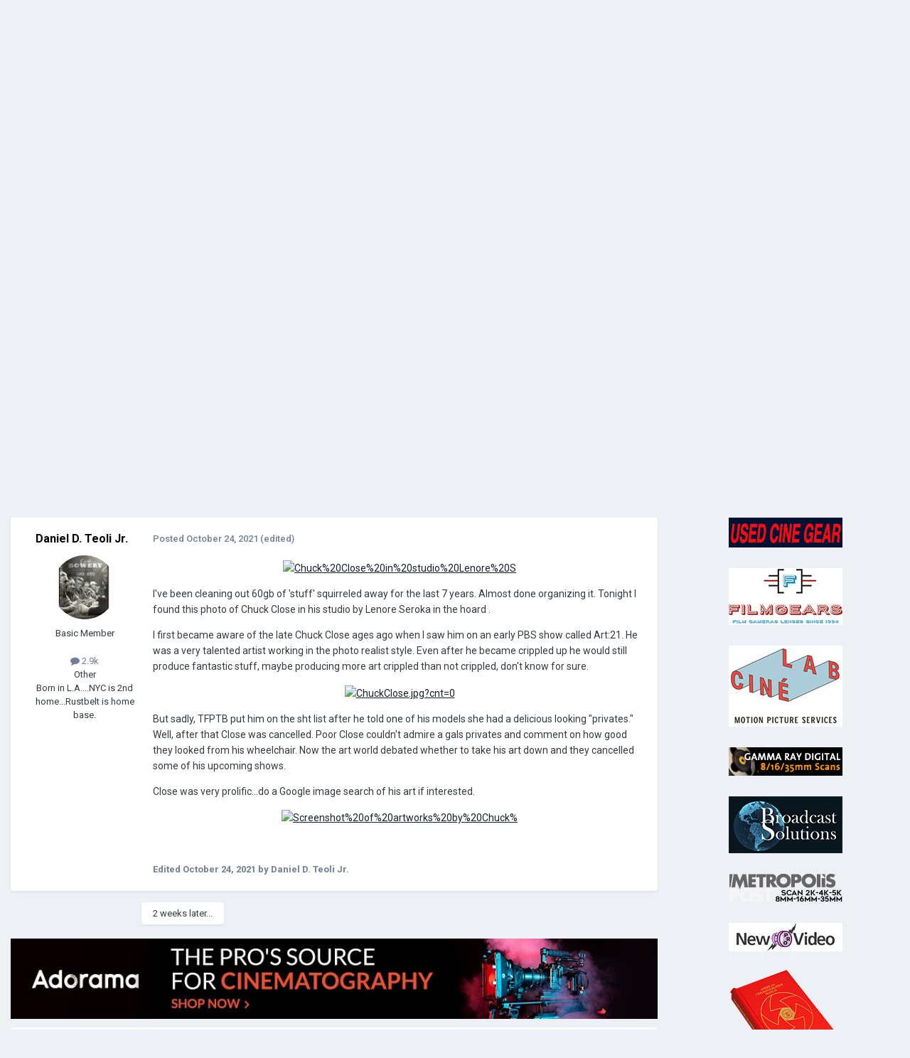

--- FILE ---
content_type: text/html;charset=UTF-8
request_url: https://cinematography.com/index.php?/forums/topic/89776-a-young-chuck-close-in-his-studio/
body_size: 15067
content:
<!DOCTYPE html>
<html lang="en-US" dir="ltr">
	<head>
		<meta charset="utf-8">
        
		<title>A young Chuck Close in his studio - Off Topic - Cinematography.com</title>
		
			<!-- Global site tag (gtag.js) - Google Analytics -->
<script async src="https://www.googletagmanager.com/gtag/js?id=G-P2SX6F5DKR"></script>
<script>
  window.dataLayer = window.dataLayer || [];
  function gtag(){dataLayer.push(arguments);}
  gtag('js', new Date());

  gtag('config', 'G-P2SX6F5DKR');
</script>

		
		
		
		

	<meta name="viewport" content="width=device-width, initial-scale=1">


	
	
		<meta property="og:image" content="https://cinematography.com/uploads/monthly_2022_04/123589108_CINEFBLOGO.png.fcd986fba89f0634cb056906b706091b.png">
	


	<meta name="twitter:card" content="summary_large_image" />




	
		
			
				<meta property="og:title" content="A young Chuck Close in his studio">
			
		
	

	
		
			
				<meta property="og:type" content="website">
			
		
	

	
		
			
				<meta property="og:url" content="https://cinematography.com/index.php?/forums/topic/89776-a-young-chuck-close-in-his-studio/">
			
		
	

	
		
			
				<meta name="description" content="I&#039;ve been cleaning out 60gb of &#039;stuff&#039; squirreled away for the last 7 years. Almost done organizing it. Tonight I found this photo of Chuck Close in his studio by Lenore Seroka in the hoard . I first became aware of the late Chuck Close ages ago when I saw him on an early PBS show called Art:21. ...">
			
		
	

	
		
			
				<meta property="og:description" content="I&#039;ve been cleaning out 60gb of &#039;stuff&#039; squirreled away for the last 7 years. Almost done organizing it. Tonight I found this photo of Chuck Close in his studio by Lenore Seroka in the hoard . I first became aware of the late Chuck Close ages ago when I saw him on an early PBS show called Art:21. ...">
			
		
	

	
		
			
				<meta property="og:updated_time" content="2021-11-02T15:48:37Z">
			
		
	

	
		
			
				<meta name="keywords" content="chuck close, studio, art">
			
		
	

	
		
			
				<meta property="og:site_name" content="Cinematography.com">
			
		
	

	
		
			
				<meta property="og:locale" content="en_US">
			
		
	


	
		<link rel="canonical" href="https://cinematography.com/index.php?/forums/topic/89776-a-young-chuck-close-in-his-studio/" />
	





<link rel="manifest" href="https://cinematography.com/index.php?/manifest.webmanifest/">
<meta name="msapplication-config" content="https://cinematography.com/index.php?/browserconfig.xml/">
<meta name="msapplication-starturl" content="/">
<meta name="application-name" content="Cinematography.com">
<meta name="apple-mobile-web-app-title" content="Cinematography.com">

	<meta name="theme-color" content="#1e4970">






	

	
		
			<link rel="icon" sizes="36x36" href="https://cinematography.com/uploads/monthly_2022_04/android-chrome-36x36.png?v=1724018848">
		
	

	
		
			<link rel="icon" sizes="48x48" href="https://cinematography.com/uploads/monthly_2022_04/android-chrome-48x48.png?v=1724018848">
		
	

	
		
			<link rel="icon" sizes="72x72" href="https://cinematography.com/uploads/monthly_2022_04/android-chrome-72x72.png?v=1724018848">
		
	

	
		
			<link rel="icon" sizes="96x96" href="https://cinematography.com/uploads/monthly_2022_04/android-chrome-96x96.png?v=1724018848">
		
	

	
		
			<link rel="icon" sizes="144x144" href="https://cinematography.com/uploads/monthly_2022_04/android-chrome-144x144.png?v=1724018848">
		
	

	
		
			<link rel="icon" sizes="192x192" href="https://cinematography.com/uploads/monthly_2022_04/android-chrome-192x192.png?v=1724018848">
		
	

	
		
			<link rel="icon" sizes="256x256" href="https://cinematography.com/uploads/monthly_2022_04/android-chrome-256x256.png?v=1724018848">
		
	

	
		
			<link rel="icon" sizes="384x384" href="https://cinematography.com/uploads/monthly_2022_04/android-chrome-384x384.png?v=1724018848">
		
	

	
		
			<link rel="icon" sizes="512x512" href="https://cinematography.com/uploads/monthly_2022_04/android-chrome-512x512.png?v=1724018848">
		
	

	
		
			<meta name="msapplication-square70x70logo" content="https://cinematography.com/uploads/monthly_2022_04/msapplication-square70x70logo.png?v=1724018848"/>
		
	

	
		
			<meta name="msapplication-TileImage" content="https://cinematography.com/uploads/monthly_2022_04/msapplication-TileImage.png?v=1724018848"/>
		
	

	
		
			<meta name="msapplication-square150x150logo" content="https://cinematography.com/uploads/monthly_2022_04/msapplication-square150x150logo.png?v=1724018848"/>
		
	

	
		
			<meta name="msapplication-wide310x150logo" content="https://cinematography.com/uploads/monthly_2022_04/msapplication-wide310x150logo.png?v=1724018848"/>
		
	

	
		
			<meta name="msapplication-square310x310logo" content="https://cinematography.com/uploads/monthly_2022_04/msapplication-square310x310logo.png?v=1724018848"/>
		
	

	
		
			
				<link rel="apple-touch-icon" href="https://cinematography.com/uploads/monthly_2022_04/apple-touch-icon-57x57.png?v=1724018848">
			
		
	

	
		
			
				<link rel="apple-touch-icon" sizes="60x60" href="https://cinematography.com/uploads/monthly_2022_04/apple-touch-icon-60x60.png?v=1724018848">
			
		
	

	
		
			
				<link rel="apple-touch-icon" sizes="72x72" href="https://cinematography.com/uploads/monthly_2022_04/apple-touch-icon-72x72.png?v=1724018848">
			
		
	

	
		
			
				<link rel="apple-touch-icon" sizes="76x76" href="https://cinematography.com/uploads/monthly_2022_04/apple-touch-icon-76x76.png?v=1724018848">
			
		
	

	
		
			
				<link rel="apple-touch-icon" sizes="114x114" href="https://cinematography.com/uploads/monthly_2022_04/apple-touch-icon-114x114.png?v=1724018848">
			
		
	

	
		
			
				<link rel="apple-touch-icon" sizes="120x120" href="https://cinematography.com/uploads/monthly_2022_04/apple-touch-icon-120x120.png?v=1724018848">
			
		
	

	
		
			
				<link rel="apple-touch-icon" sizes="144x144" href="https://cinematography.com/uploads/monthly_2022_04/apple-touch-icon-144x144.png?v=1724018848">
			
		
	

	
		
			
				<link rel="apple-touch-icon" sizes="152x152" href="https://cinematography.com/uploads/monthly_2022_04/apple-touch-icon-152x152.png?v=1724018848">
			
		
	

	
		
			
				<link rel="apple-touch-icon" sizes="180x180" href="https://cinematography.com/uploads/monthly_2022_04/apple-touch-icon-180x180.png?v=1724018848">
			
		
	





<link rel="preload" href="//cinematography.com/applications/core/interface/font/fontawesome-webfont.woff2?v=4.7.0" as="font" crossorigin="anonymous">
		


	<link rel="preconnect" href="https://fonts.googleapis.com">
	<link rel="preconnect" href="https://fonts.gstatic.com" crossorigin>
	
		<link href="https://fonts.googleapis.com/css2?family=Roboto:wght@300;400;500;600;700&display=swap" rel="stylesheet">
	



	<link rel='stylesheet' href='https://cinematography.com/uploads/css_built_1/341e4a57816af3ba440d891ca87450ff_framework.css?v=1969dc85831750886235' media='all'>

	<link rel='stylesheet' href='https://cinematography.com/uploads/css_built_1/05e81b71abe4f22d6eb8d1a929494829_responsive.css?v=1969dc85831750886235' media='all'>

	<link rel='stylesheet' href='https://cinematography.com/uploads/css_built_1/90eb5adf50a8c640f633d47fd7eb1778_core.css?v=1969dc85831750886235' media='all'>

	<link rel='stylesheet' href='https://cinematography.com/uploads/css_built_1/5a0da001ccc2200dc5625c3f3934497d_core_responsive.css?v=1969dc85831750886235' media='all'>

	<link rel='stylesheet' href='https://cinematography.com/uploads/css_built_1/62e269ced0fdab7e30e026f1d30ae516_forums.css?v=1969dc85831750886235' media='all'>

	<link rel='stylesheet' href='https://cinematography.com/uploads/css_built_1/76e62c573090645fb99a15a363d8620e_forums_responsive.css?v=1969dc85831750886235' media='all'>

	<link rel='stylesheet' href='https://cinematography.com/uploads/css_built_1/ebdea0c6a7dab6d37900b9190d3ac77b_topics.css?v=1969dc85831750886235' media='all'>





<link rel='stylesheet' href='https://cinematography.com/uploads/css_built_1/258adbb6e4f3e83cd3b355f84e3fa002_custom.css?v=1969dc85831750886235' media='all'>




		
		

	
	<link rel='shortcut icon' href='https://cinematography.com/uploads/monthly_2020_12/favicon.ico' type="image/x-icon">

	</head>
	<body class='ipsApp ipsApp_front ipsJS_none ipsClearfix' data-controller='core.front.core.app' data-message="" data-pageApp='forums' data-pageLocation='front' data-pageModule='forums' data-pageController='topic' data-pageID='89776'  >
		
        

        

		<a href='#ipsLayout_mainArea' class='ipsHide' title='Go to main content on this page' accesskey='m'>Jump to content</a>
		





		<div id='ipsLayout_header' class='ipsClearfix'>
			<header>
				<div class='ipsLayout_container'>
					


<a href='https://cinematography.com/' id='elLogo' accesskey='1'><img src="https://cinematography.com/uploads/monthly_2020_12/cine-forum-logo.png.7ec808cab1f0e8e4c3818e62c6aef15b.png" alt='Cinematography.com'></a>

					
						

	<ul id='elUserNav' class='ipsList_inline cSignedOut ipsResponsive_showDesktop'>
		
        
		
        
        
            
            <li id='elSignInLink'>
                <a href='https://cinematography.com/index.php?/login/' data-ipsMenu-closeOnClick="false" data-ipsMenu id='elUserSignIn'>
                    Existing user? Sign In &nbsp;<i class='fa fa-caret-down'></i>
                </a>
                
<div id='elUserSignIn_menu' class='ipsMenu ipsMenu_auto ipsHide'>
	<form accept-charset='utf-8' method='post' action='https://cinematography.com/index.php?/login/'>
		<input type="hidden" name="csrfKey" value="f323365a555e967fc846e937727c4289">
		<input type="hidden" name="ref" value="aHR0cHM6Ly9jaW5lbWF0b2dyYXBoeS5jb20vaW5kZXgucGhwPy9mb3J1bXMvdG9waWMvODk3NzYtYS15b3VuZy1jaHVjay1jbG9zZS1pbi1oaXMtc3R1ZGlvLw==">
		<div data-role="loginForm">
			
			
			
				
<div class="ipsPad ipsForm ipsForm_vertical">
	<h4 class="ipsType_sectionHead">Sign In</h4>
	<br><br>
	<ul class='ipsList_reset'>
		<li class="ipsFieldRow ipsFieldRow_noLabel ipsFieldRow_fullWidth">
			
			
				<input type="text" placeholder="Your Real Full Name" name="auth" autocomplete="username">
			
		</li>
		<li class="ipsFieldRow ipsFieldRow_noLabel ipsFieldRow_fullWidth">
			<input type="password" placeholder="Password" name="password" autocomplete="current-password">
		</li>
		<li class="ipsFieldRow ipsFieldRow_checkbox ipsClearfix">
			<span class="ipsCustomInput">
				<input type="checkbox" name="remember_me" id="remember_me_checkbox" value="1" checked aria-checked="true">
				<span></span>
			</span>
			<div class="ipsFieldRow_content">
				<label class="ipsFieldRow_label" for="remember_me_checkbox">Remember me</label>
				<span class="ipsFieldRow_desc">Not recommended on shared computers</span>
			</div>
		</li>
		<li class="ipsFieldRow ipsFieldRow_fullWidth">
			<button type="submit" name="_processLogin" value="usernamepassword" class="ipsButton ipsButton_primary ipsButton_small" id="elSignIn_submit">Sign In</button>
			
				<p class="ipsType_right ipsType_small">
					
						<a href='https://cinematography.com/index.php?/lostpassword/' data-ipsDialog data-ipsDialog-title='Forgot your password?'>
					
					Forgot your password?</a>
				</p>
			
		</li>
	</ul>
</div>
			
		</div>
	</form>
</div>
            </li>
            
        
		
			<li>
				
					<a href='https://cinematography.com/index.php?/register/'  id='elRegisterButton' class='ipsButton ipsButton_normal ipsButton_primary'>Create Account</a>
				
			</li>
		
	</ul>

						
<ul class='ipsMobileHamburger ipsList_reset ipsResponsive_hideDesktop'>
	<li data-ipsDrawer data-ipsDrawer-drawerElem='#elMobileDrawer'>
		<a href='#' >
			
			
				
			
			
			
			<i class='fa fa-navicon'></i>
		</a>
	</li>
</ul>
					
				</div>
			</header>
			

	<nav data-controller='core.front.core.navBar' class=' ipsResponsive_showDesktop'>
		<div class='ipsNavBar_primary ipsLayout_container '>
			<ul data-role="primaryNavBar" class='ipsClearfix'>
				


	
		
		
			
		
		<li class='ipsNavBar_active' data-active id='elNavSecondary_1' data-role="navBarItem" data-navApp="core" data-navExt="CustomItem">
			
			
				<a href="https://cinematography.com"  data-navItem-id="1" data-navDefault>
					Browse<span class='ipsNavBar_active__identifier'></span>
				</a>
			
			
				<ul class='ipsNavBar_secondary ' data-role='secondaryNavBar'>
					


	
		
		
		<li  id='elNavSecondary_12' data-role="navBarItem" data-navApp="cms" data-navExt="Pages">
			
			
				<a href="https://cinematography.com"  data-navItem-id="12" >
					Home<span class='ipsNavBar_active__identifier'></span>
				</a>
			
			
		</li>
	
	

	
	

	
		
		
			
		
		<li class='ipsNavBar_active' data-active id='elNavSecondary_10' data-role="navBarItem" data-navApp="forums" data-navExt="Forums">
			
			
				<a href="https://cinematography.com/index.php?/forums/"  data-navItem-id="10" data-navDefault>
					Forums<span class='ipsNavBar_active__identifier'></span>
				</a>
			
			
		</li>
	
	

	
		
		
		<li  id='elNavSecondary_17' data-role="navBarItem" data-navApp="core" data-navExt="CustomItem">
			
			
				<a href="https://cinematography.com/index.php?/forums/forum/15-cine-marketplace/"  data-navItem-id="17" >
					Marketplace<span class='ipsNavBar_active__identifier'></span>
				</a>
			
			
		</li>
	
	

	
		
		
		<li  id='elNavSecondary_19' data-role="navBarItem" data-navApp="core" data-navExt="CustomItem">
			
			
				<a href="https://cinematography.com/index.php?/forums/forum/107-books-for-the-cinematographer/"  data-navItem-id="19" >
					Books<span class='ipsNavBar_active__identifier'></span>
				</a>
			
			
		</li>
	
	

	
		
		
		<li  id='elNavSecondary_13' data-role="navBarItem" data-navApp="core" data-navExt="Guidelines">
			
			
				<a href="https://cinematography.com/index.php?/guidelines/"  data-navItem-id="13" >
					Guidelines<span class='ipsNavBar_active__identifier'></span>
				</a>
			
			
		</li>
	
	

	
		
		
		<li  id='elNavSecondary_15' data-role="navBarItem" data-navApp="core" data-navExt="OnlineUsers">
			
			
				<a href="https://cinematography.com/index.php?/online/"  data-navItem-id="15" >
					Online Users<span class='ipsNavBar_active__identifier'></span>
				</a>
			
			
		</li>
	
	

	
		
		
		<li  id='elNavSecondary_20' data-role="navBarItem" data-navApp="core" data-navExt="CustomItem">
			
			
				<a href="https://cinematography.com/index.php?/forums/topic/61341-premium-membership-upgrade/"  data-navItem-id="20" >
					Premium Membership<span class='ipsNavBar_active__identifier'></span>
				</a>
			
			
		</li>
	
	

					<li class='ipsHide' id='elNavigationMore_1' data-role='navMore'>
						<a href='#' data-ipsMenu data-ipsMenu-appendTo='#elNavigationMore_1' id='elNavigationMore_1_dropdown'>More <i class='fa fa-caret-down'></i></a>
						<ul class='ipsHide ipsMenu ipsMenu_auto' id='elNavigationMore_1_dropdown_menu' data-role='moreDropdown'></ul>
					</li>
				</ul>
			
		</li>
	
	

	
		
		
		<li  id='elNavSecondary_2' data-role="navBarItem" data-navApp="core" data-navExt="CustomItem">
			
			
				<a href="https://cinematography.com/index.php?/discover/"  data-navItem-id="2" >
					Activity<span class='ipsNavBar_active__identifier'></span>
				</a>
			
			
				<ul class='ipsNavBar_secondary ipsHide' data-role='secondaryNavBar'>
					


	
		
		
		<li  id='elNavSecondary_4' data-role="navBarItem" data-navApp="core" data-navExt="AllActivity">
			
			
				<a href="https://cinematography.com/index.php?/discover/"  data-navItem-id="4" >
					All Activity<span class='ipsNavBar_active__identifier'></span>
				</a>
			
			
		</li>
	
	

	
	

	
	

	
	

	
		
		
		<li  id='elNavSecondary_8' data-role="navBarItem" data-navApp="core" data-navExt="Search">
			
			
				<a href="https://cinematography.com/index.php?/search/"  data-navItem-id="8" >
					Search<span class='ipsNavBar_active__identifier'></span>
				</a>
			
			
		</li>
	
	

	
		
		
		<li  id='elNavSecondary_9' data-role="navBarItem" data-navApp="core" data-navExt="Promoted">
			
			
				<a href="https://cinematography.com/index.php?/ourpicks/"  data-navItem-id="9" >
					Our Picks<span class='ipsNavBar_active__identifier'></span>
				</a>
			
			
		</li>
	
	

					<li class='ipsHide' id='elNavigationMore_2' data-role='navMore'>
						<a href='#' data-ipsMenu data-ipsMenu-appendTo='#elNavigationMore_2' id='elNavigationMore_2_dropdown'>More <i class='fa fa-caret-down'></i></a>
						<ul class='ipsHide ipsMenu ipsMenu_auto' id='elNavigationMore_2_dropdown_menu' data-role='moreDropdown'></ul>
					</li>
				</ul>
			
		</li>
	
	

	
		
		
		<li  id='elNavSecondary_23' data-role="navBarItem" data-navApp="core" data-navExt="Menu">
			
			
				<a href="#" id="elNavigation_23" data-ipsMenu data-ipsMenu-appendTo='#elNavSecondary_23' data-ipsMenu-activeClass='ipsNavActive_menu' data-navItem-id="23" >
					Camera Systems <i class="fa fa-caret-down"></i><span class='ipsNavBar_active__identifier'></span>
				</a>
				<ul id="elNavigation_23_menu" class="ipsMenu ipsMenu_auto ipsHide">
					

	
		
			<li class='ipsMenu_item' >
				<a href='https://cinematography.com/index.php?/forums/forum/55-arri/' >
					Arri
				</a>
			</li>
		
	

	
		
			<li class='ipsMenu_item' >
				<a href='https://cinematography.com/index.php?/forums/forum/118-bell-howell/' >
					Bell & Howell
				</a>
			</li>
		
	

	
		
			<li class='ipsMenu_item' >
				<a href='https://cinematography.com/index.php?/forums/forum/78-bolex/' >
					Bolex
				</a>
			</li>
		
	

	
		
			<li class='ipsMenu_item' >
				<a href='https://cinematography.com/index.php?/forums/forum/113-blackmagic-design/' >
					Blackmagic Design
				</a>
			</li>
		
	

	
		
			<li class='ipsMenu_item' >
				<a href='https://cinematography.com/index.php?/forums/forum/63-canon/' >
					Canon
				</a>
			</li>
		
	

	
		
			<li class='ipsMenu_item' >
				<a href='https://cinematography.com/index.php?/forums/forum/77-cinema-products/' >
					Cinema Products
				</a>
			</li>
		
	

	
		
			<li class='ipsMenu_item' >
				<a href='https://cinematography.com/index.php?/forums/forum/94-dalsa/' >
					Dalsa
				</a>
			</li>
		
	

	
		
			<li class='ipsMenu_item' >
				<a href='https://cinematography.com/index.php?/forums/forum/76-eclair/' >
					Eclair
				</a>
			</li>
		
	

	
		
			<li class='ipsMenu_item' >
				<a href='https://cinematography.com/index.php?/forums/forum/121-imax/' >
					IMAX
				</a>
			</li>
		
	

	
		
			<li class='ipsMenu_item' >
				<a href='https://cinematography.com/index.php?/forums/forum/106-mitchell/' >
					Mitchell
				</a>
			</li>
		
	

	
		
			<li class='ipsMenu_item' >
				<a href='https://cinematography.com/index.php?/forums/forum/81-panavision/' >
					Panasonic
				</a>
			</li>
		
	

	
		
			<li class='ipsMenu_item' >
				<a href='https://cinematography.com/index.php?/forums/forum/81-panavision/' >
					Panavision
				</a>
			</li>
		
	

	
		
			<li class='ipsMenu_item' >
				<a href='https://cinematography.com/index.php?/forums/forum/65-red/' >
					RED
				</a>
			</li>
		
	

	
		
			<li class='ipsMenu_item' >
				<a href='https://cinematography.com/index.php?/forums/forum/50-sony/' >
					Sony
				</a>
			</li>
		
	

	
		
			<li class='ipsMenu_item' >
				<a href='https://cinematography.com/index.php?/forums/forum/61-russian-gear/' >
					USSR
				</a>
			</li>
		
	

	
		
			<li class='ipsMenu_item' >
				<a href='https://cinematography.com/index.php?/forums/forum/40-jvc-hd/' >
					JVC
				</a>
			</li>
		
	

	
		
			<li class='ipsMenu_item' >
				<a href='https://cinematography.com/index.php?/forums/forum/31-super-8/' >
					Super-8
				</a>
			</li>
		
	

	
		
			<li class='ipsMenu_item' >
				<a href='https://cinematography.com/index.php?/forums/forum/6-16mm/' >
					16mm
				</a>
			</li>
		
	

	
		
			<li class='ipsMenu_item' >
				<a href='https://cinematography.com/index.php?/forums/forum/7-35mm/' >
					35mm
				</a>
			</li>
		
	

				</ul>
			
			
		</li>
	
	

				<li class='ipsHide' id='elNavigationMore' data-role='navMore'>
					<a href='#' data-ipsMenu data-ipsMenu-appendTo='#elNavigationMore' id='elNavigationMore_dropdown'>More</a>
					<ul class='ipsNavBar_secondary ipsHide' data-role='secondaryNavBar'>
						<li class='ipsHide' id='elNavigationMore_more' data-role='navMore'>
							<a href='#' data-ipsMenu data-ipsMenu-appendTo='#elNavigationMore_more' id='elNavigationMore_more_dropdown'>More <i class='fa fa-caret-down'></i></a>
							<ul class='ipsHide ipsMenu ipsMenu_auto' id='elNavigationMore_more_dropdown_menu' data-role='moreDropdown'></ul>
						</li>
					</ul>
				</li>
			</ul>
			

	<div id="elSearchWrapper">
		<div id='elSearch' data-controller="core.front.core.quickSearch">
			<form accept-charset='utf-8' action='//cinematography.com/index.php?/search/&amp;do=quicksearch' method='post'>
                <input type='search' id='elSearchField' placeholder='Search...' name='q' autocomplete='off' aria-label='Search'>
                <details class='cSearchFilter'>
                    <summary class='cSearchFilter__text'></summary>
                    <ul class='cSearchFilter__menu'>
                        
                        <li><label><input type="radio" name="type" value="all" ><span class='cSearchFilter__menuText'>Everywhere</span></label></li>
                        
                            
                                <li><label><input type="radio" name="type" value='contextual_{&quot;type&quot;:&quot;forums_topic&quot;,&quot;nodes&quot;:128}' checked><span class='cSearchFilter__menuText'>This Forum</span></label></li>
                            
                                <li><label><input type="radio" name="type" value='contextual_{&quot;type&quot;:&quot;forums_topic&quot;,&quot;item&quot;:89776}' checked><span class='cSearchFilter__menuText'>This Topic</span></label></li>
                            
                        
                        
                            <li><label><input type="radio" name="type" value="core_statuses_status"><span class='cSearchFilter__menuText'>Status Updates</span></label></li>
                        
                            <li><label><input type="radio" name="type" value="forums_topic"><span class='cSearchFilter__menuText'>Topics</span></label></li>
                        
                            <li><label><input type="radio" name="type" value="cms_pages_pageitem"><span class='cSearchFilter__menuText'>Pages</span></label></li>
                        
                            <li><label><input type="radio" name="type" value="core_members"><span class='cSearchFilter__menuText'>Members</span></label></li>
                        
                    </ul>
                </details>
				<button class='cSearchSubmit' type="submit" aria-label='Search'><i class="fa fa-search"></i></button>
			</form>
		</div>
	</div>

		</div>
	</nav>

			
<ul id='elMobileNav' class='ipsResponsive_hideDesktop' data-controller='core.front.core.mobileNav'>
	
		
			
			
				
				
			
				
				
			
				
					<li id='elMobileBreadcrumb'>
						<a href='https://cinematography.com/index.php?/forums/forum/128-off-topic/'>
							<span>Off Topic</span>
						</a>
					</li>
				
				
			
				
				
			
		
	
	
	
	<li >
		<a data-action="defaultStream" href='https://cinematography.com/index.php?/discover/'><i class="fa fa-newspaper-o" aria-hidden="true"></i></a>
	</li>

	

	
		<li class='ipsJS_show'>
			<a href='https://cinematography.com/index.php?/search/'><i class='fa fa-search'></i></a>
		</li>
	
</ul>
		</div>
		<main id='ipsLayout_body' class='ipsLayout_container'>
			<div id='ipsLayout_contentArea'>
				<div id='ipsLayout_contentWrapper'>
					
<nav class='ipsBreadcrumb ipsBreadcrumb_top ipsFaded_withHover'>
	

	<ul class='ipsList_inline ipsPos_right'>
		
		<li >
			<a data-action="defaultStream" class='ipsType_light '  href='https://cinematography.com/index.php?/discover/'><i class="fa fa-newspaper-o" aria-hidden="true"></i> <span>All Activity</span></a>
		</li>
		
	</ul>

	<ul data-role="breadcrumbList">
		<li>
			<a title="Home" href='https://cinematography.com/'>
				<span>Home <i class='fa fa-angle-right'></i></span>
			</a>
		</li>
		
		
			<li>
				
					<a href='https://cinematography.com/index.php?/forums/'>
						<span>Forums <i class='fa fa-angle-right' aria-hidden="true"></i></span>
					</a>
				
			</li>
		
			<li>
				
					<a href='https://cinematography.com/index.php?/forums/forum/35-cinematography-forums/'>
						<span>Cinematography Forums <i class='fa fa-angle-right' aria-hidden="true"></i></span>
					</a>
				
			</li>
		
			<li>
				
					<a href='https://cinematography.com/index.php?/forums/forum/128-off-topic/'>
						<span>Off Topic <i class='fa fa-angle-right' aria-hidden="true"></i></span>
					</a>
				
			</li>
		
			<li>
				
					A young Chuck Close in his studio
				
			</li>
		
	</ul>
</nav>
					
					<div id='ipsLayout_mainArea'>
						
						
						
						

	




						



<div class="ipsPageHeader ipsResponsive_pull ipsBox ipsPadding sm:ipsPadding:half ipsMargin_bottom">
		
	
	<div class="ipsFlex ipsFlex-ai:center ipsFlex-fw:wrap ipsGap:4">
		<div class="ipsFlex-flex:11">
			<h1 class="ipsType_pageTitle ipsContained_container">
				

				
					<span  >
						

	<a href="https://cinematography.com/index.php?/tags/chuck%20close/" title="Find other content tagged with 'chuck close'" class='ipsTag_prefix' rel="tag" data-tag-label='chuck close'><span>chuck close</span></a>

					</span>
				
				
					<span class="ipsType_break ipsContained">
						<span>A young Chuck Close in his studio</span>
					</span>
				
			</h1>
			
			
				


	
		<ul class='ipsTags ipsList_inline ' >
			
				
					

<li >
	
	<a href="https://cinematography.com/index.php?/search/&amp;tags=studio" class='ipsTag' title="Find other content tagged with 'studio'" rel="tag" data-tag-label="studio"><span>studio</span></a>
	
</li>
				
					

<li >
	
	<a href="https://cinematography.com/index.php?/search/&amp;tags=art" class='ipsTag' title="Find other content tagged with 'art'" rel="tag" data-tag-label="art"><span>art</span></a>
	
</li>
				
			
			
		</ul>
		
	

			
		</div>
		
	</div>
	<hr class="ipsHr">
	<div class="ipsPageHeader__meta ipsFlex ipsFlex-jc:between ipsFlex-ai:center ipsFlex-fw:wrap ipsGap:3">
		<div class="ipsFlex-flex:11">
			<div class="ipsPhotoPanel ipsPhotoPanel_mini ipsPhotoPanel_notPhone ipsClearfix">
				


	<a href="https://cinematography.com/index.php?/profile/72141-daniel-d-teoli-jr/" rel="nofollow" data-ipsHover data-ipsHover-width="370" data-ipsHover-target="https://cinematography.com/index.php?/profile/72141-daniel-d-teoli-jr/&amp;do=hovercard" class="ipsUserPhoto ipsUserPhoto_mini" title="Go to Daniel D. Teoli Jr.'s profile">
		<img src='https://cinematography.com/uploads/profile/photo-thumb-72141.jpg' alt='Daniel D. Teoli Jr.' loading="lazy">
	</a>

				<div>
					<p class="ipsType_reset ipsType_blendLinks">
						<span class="ipsType_normal">
						
							<strong>By 


<a href='https://cinematography.com/index.php?/profile/72141-daniel-d-teoli-jr/' rel="nofollow" data-ipsHover data-ipsHover-width='370' data-ipsHover-target='https://cinematography.com/index.php?/profile/72141-daniel-d-teoli-jr/&amp;do=hovercard&amp;referrer=https%253A%252F%252Fcinematography.com%252Findex.php%253F%252Fforums%252Ftopic%252F89776-a-young-chuck-close-in-his-studio%252F' title="Go to Daniel D. Teoli Jr.'s profile" class="ipsType_break">Daniel D. Teoli Jr.</a></strong><br>
							<span class="ipsType_light"><time datetime='2021-10-24T00:13:39Z' title='10/24/2021 12:13  AM' data-short='4 yr'>October 24, 2021</time> in <a href="https://cinematography.com/index.php?/forums/forum/128-off-topic/">Off Topic</a></span>
						
						</span>
					</p>
				</div>
			</div>
		</div>
		
			<div class="ipsFlex-flex:01 ipsResponsive_hidePhone">
				<div class="ipsShareLinks">
					
						


    <a href='#elShareItem_594731682_menu' id='elShareItem_594731682' data-ipsMenu class='ipsShareButton ipsButton ipsButton_verySmall ipsButton_link ipsButton_link--light'>
        <span><i class='fa fa-share-alt'></i></span> &nbsp;Share
    </a>

    <div class='ipsPadding ipsMenu ipsMenu_normal ipsHide' id='elShareItem_594731682_menu' data-controller="core.front.core.sharelink">
        
        
        <span data-ipsCopy data-ipsCopy-flashmessage>
            <a href="https://cinematography.com/index.php?/forums/topic/89776-a-young-chuck-close-in-his-studio/" class="ipsButton ipsButton_light ipsButton_small ipsButton_fullWidth" data-role="copyButton" data-clipboard-text="https://cinematography.com/index.php?/forums/topic/89776-a-young-chuck-close-in-his-studio/" data-ipstooltip title='Copy Link to Clipboard'><i class="fa fa-clone"></i> https://cinematography.com/index.php?/forums/topic/89776-a-young-chuck-close-in-his-studio/</a>
        </span>
        <ul class='ipsShareLinks ipsMargin_top:half'>
            
                <li>
<a href="https://bsky.app/intent/compose?text=A+young+Chuck+Close+in+his+studio%20-%20https%3A%2F%2Fcinematography.com%2Findex.php%3F%2Fforums%2Ftopic%2F89776-a-young-chuck-close-in-his-studio%2F" class="cShareLink cShareLink_bluesky" target="_blank" data-role="shareLink" title='Share on Bluesky' data-ipsTooltip rel='nofollow noopener'>
    <i class="fa fa-bluesky"></i>
</a></li>
            
                <li>
<a href="https://www.facebook.com/sharer/sharer.php?u=https%3A%2F%2Fcinematography.com%2Findex.php%3F%2Fforums%2Ftopic%2F89776-a-young-chuck-close-in-his-studio%2F" class="cShareLink cShareLink_facebook" target="_blank" data-role="shareLink" title='Share on Facebook' data-ipsTooltip rel='noopener nofollow'>
	<i class="fa fa-facebook"></i>
</a></li>
            
                <li>
<a href="https://www.reddit.com/submit?url=https%3A%2F%2Fcinematography.com%2Findex.php%3F%2Fforums%2Ftopic%2F89776-a-young-chuck-close-in-his-studio%2F&amp;title=A+young+Chuck+Close+in+his+studio" rel="nofollow noopener" class="cShareLink cShareLink_reddit" target="_blank" title='Share on Reddit' data-ipsTooltip>
	<i class="fa fa-reddit"></i>
</a></li>
            
        </ul>
        
            <hr class='ipsHr'>
            <button class='ipsHide ipsButton ipsButton_verySmall ipsButton_light ipsButton_fullWidth ipsMargin_top:half' data-controller='core.front.core.webshare' data-role='webShare' data-webShareTitle='A young Chuck Close in his studio' data-webShareText='A young Chuck Close in his studio' data-webShareUrl='https://cinematography.com/index.php?/forums/topic/89776-a-young-chuck-close-in-his-studio/'>More sharing options...</button>
        
    </div>

					
					
                    

					



					

<div data-followApp='forums' data-followArea='topic' data-followID='89776' data-controller='core.front.core.followButton'>
	

	<a href='https://cinematography.com/index.php?/login/' rel="nofollow" class="ipsFollow ipsPos_middle ipsButton ipsButton_light ipsButton_verySmall " data-role="followButton" data-ipsTooltip title='Sign in to follow this'>
		<span>Followers</span>
		<span class='ipsCommentCount'>1</span>
	</a>

</div>
				</div>
			</div>
					
	</div>
	
	
</div>








<div class="ipsClearfix">
	<ul class="ipsToolList ipsToolList_horizontal ipsClearfix ipsSpacer_both ipsResponsive_hidePhone">
		
		
		
	</ul>
</div>

<div id="comments" data-controller="core.front.core.commentFeed,forums.front.topic.view, core.front.core.ignoredComments" data-autopoll data-baseurl="https://cinematography.com/index.php?/forums/topic/89776-a-young-chuck-close-in-his-studio/" data-lastpage data-feedid="topic-89776" class="cTopic ipsClear ipsSpacer_top">
	
			
	

	

<div data-controller='core.front.core.recommendedComments' data-url='https://cinematography.com/index.php?/forums/topic/89776-a-young-chuck-close-in-his-studio/&amp;recommended=comments' class='ipsRecommendedComments ipsHide'>
	<div data-role="recommendedComments">
		<h2 class='ipsType_sectionHead ipsType_large ipsType_bold ipsMargin_bottom'>Recommended Posts</h2>
		
	</div>
</div>
	
	<div id="elPostFeed" data-role="commentFeed" data-controller="core.front.core.moderation" >
		<form action="https://cinematography.com/index.php?/forums/topic/89776-a-young-chuck-close-in-his-studio/&amp;csrfKey=f323365a555e967fc846e937727c4289&amp;do=multimodComment" method="post" data-ipspageaction data-role="moderationTools">
			
			
				

					

					
					



<a id='findComment-551618'></a>
<a id='comment-551618'></a>
<article  id='elComment_551618' class='cPost ipsBox ipsResponsive_pull  ipsComment  ipsComment_parent ipsClearfix ipsClear ipsColumns ipsColumns_noSpacing ipsColumns_collapsePhone    '>
	

	

	<div class='cAuthorPane_mobile ipsResponsive_showPhone'>
		<div class='cAuthorPane_photo'>
			<div class='cAuthorPane_photoWrap'>
				


	<a href="https://cinematography.com/index.php?/profile/72141-daniel-d-teoli-jr/" rel="nofollow" data-ipsHover data-ipsHover-width="370" data-ipsHover-target="https://cinematography.com/index.php?/profile/72141-daniel-d-teoli-jr/&amp;do=hovercard" class="ipsUserPhoto ipsUserPhoto_large" title="Go to Daniel D. Teoli Jr.'s profile">
		<img src='https://cinematography.com/uploads/profile/photo-thumb-72141.jpg' alt='Daniel D. Teoli Jr.' loading="lazy">
	</a>

				
				
			</div>
		</div>
		<div class='cAuthorPane_content'>
			<h3 class='ipsType_sectionHead cAuthorPane_author ipsType_break ipsType_blendLinks ipsFlex ipsFlex-ai:center'>
				


<a href='https://cinematography.com/index.php?/profile/72141-daniel-d-teoli-jr/' rel="nofollow" data-ipsHover data-ipsHover-width='370' data-ipsHover-target='https://cinematography.com/index.php?/profile/72141-daniel-d-teoli-jr/&amp;do=hovercard&amp;referrer=https%253A%252F%252Fcinematography.com%252Findex.php%253F%252Fforums%252Ftopic%252F89776-a-young-chuck-close-in-his-studio%252F' title="Go to Daniel D. Teoli Jr.'s profile" class="ipsType_break">Daniel D. Teoli Jr.</a>
			</h3>
			<div class='ipsType_light ipsType_reset'>
			    <a href='https://cinematography.com/index.php?/forums/topic/89776-a-young-chuck-close-in-his-studio/#findComment-551618' rel="nofollow" class='ipsType_blendLinks'>Posted <time datetime='2021-10-24T00:13:39Z' title='10/24/2021 12:13  AM' data-short='4 yr'>October 24, 2021</time></a>
				
			</div>
		</div>
	</div>
	<aside class='ipsComment_author cAuthorPane ipsColumn ipsColumn_medium ipsResponsive_hidePhone'>
		<h3 class='ipsType_sectionHead cAuthorPane_author ipsType_blendLinks ipsType_break'><strong>


<a href='https://cinematography.com/index.php?/profile/72141-daniel-d-teoli-jr/' rel="nofollow" data-ipsHover data-ipsHover-width='370' data-ipsHover-target='https://cinematography.com/index.php?/profile/72141-daniel-d-teoli-jr/&amp;do=hovercard&amp;referrer=https%253A%252F%252Fcinematography.com%252Findex.php%253F%252Fforums%252Ftopic%252F89776-a-young-chuck-close-in-his-studio%252F' title="Go to Daniel D. Teoli Jr.'s profile" class="ipsType_break">Daniel D. Teoli Jr.</a></strong>
			
		</h3>
		<ul class='cAuthorPane_info ipsList_reset'>
			<li data-role='photo' class='cAuthorPane_photo'>
				<div class='cAuthorPane_photoWrap'>
					


	<a href="https://cinematography.com/index.php?/profile/72141-daniel-d-teoli-jr/" rel="nofollow" data-ipsHover data-ipsHover-width="370" data-ipsHover-target="https://cinematography.com/index.php?/profile/72141-daniel-d-teoli-jr/&amp;do=hovercard" class="ipsUserPhoto ipsUserPhoto_large" title="Go to Daniel D. Teoli Jr.'s profile">
		<img src='https://cinematography.com/uploads/profile/photo-thumb-72141.jpg' alt='Daniel D. Teoli Jr.' loading="lazy">
	</a>

					
					
				</div>
			</li>
			
				<li data-role='group'>Basic Member</li>
				
			
			
				<li data-role='stats' class='ipsMargin_top'>
					<ul class="ipsList_reset ipsType_light ipsFlex ipsFlex-ai:center ipsFlex-jc:center ipsGap_row:2 cAuthorPane_stats">
						<li>
							
								<a href="https://cinematography.com/index.php?/profile/72141-daniel-d-teoli-jr/content/" rel="nofollow" title="2,926 posts" data-ipsTooltip class="ipsType_blendLinks">
							
								<i class="fa fa-comment"></i> 2.9k
							
								</a>
							
						</li>
						
					</ul>
				</li>
			
			
				

	
	<li data-role='custom-field' class='ipsResponsive_hidePhone ipsType_break'>
		
<span class='fc'>Other</span>
	</li>
	
	<li data-role='custom-field' class='ipsResponsive_hidePhone ipsType_break'>
		
<span class='fc'>Born in L.A....NYC is 2nd home...Rustbelt is home base.</span>
	</li>
	

			
		</ul>
	</aside>
	<div class='ipsColumn ipsColumn_fluid ipsMargin:none'>
		

<div id='comment-551618_wrap' data-controller='core.front.core.comment' data-commentApp='forums' data-commentType='forums' data-commentID="551618" data-quoteData='{&quot;userid&quot;:72141,&quot;username&quot;:&quot;Daniel D. Teoli Jr.&quot;,&quot;timestamp&quot;:1635034419,&quot;contentapp&quot;:&quot;forums&quot;,&quot;contenttype&quot;:&quot;forums&quot;,&quot;contentid&quot;:89776,&quot;contentclass&quot;:&quot;forums_Topic&quot;,&quot;contentcommentid&quot;:551618}' class='ipsComment_content ipsType_medium'>

	<div class='ipsComment_meta ipsType_light ipsFlex ipsFlex-ai:center ipsFlex-jc:between ipsFlex-fd:row-reverse'>
		<div class='ipsType_light ipsType_reset ipsType_blendLinks ipsComment_toolWrap'>
			<div class='ipsResponsive_hidePhone ipsComment_badges'>
				<ul class='ipsList_reset ipsFlex ipsFlex-jc:end ipsFlex-fw:wrap ipsGap:2 ipsGap_row:1'>
					
					
					
					
					
				</ul>
			</div>
			<ul class='ipsList_reset ipsComment_tools'>
				<li>
					<a href='#elControls_551618_menu' class='ipsComment_ellipsis' id='elControls_551618' title='More options...' data-ipsMenu data-ipsMenu-appendTo='#comment-551618_wrap'><i class='fa fa-ellipsis-h'></i></a>
					<ul id='elControls_551618_menu' class='ipsMenu ipsMenu_narrow ipsHide'>
						
						
                        
						
						
						
							
								
							
							
							
							
							
							
						
					</ul>
				</li>
				
			</ul>
		</div>

		<div class='ipsType_reset ipsResponsive_hidePhone'>
		   
		   Posted <time datetime='2021-10-24T00:13:39Z' title='10/24/2021 12:13  AM' data-short='4 yr'>October 24, 2021</time>
		   
			
			<span class='ipsResponsive_hidePhone'>
				
					(edited)
				
				
			</span>
		</div>
	</div>

	

    

	<div class='cPost_contentWrap'>
		
		<div data-role='commentContent' class='ipsType_normal ipsType_richText ipsPadding_bottom ipsContained' data-controller='core.front.core.lightboxedImages'>
			<p style="text-align:center;">
	<img alt="Chuck%20Close%20in%20studio%20Lenore%20S" class="ipsImage" data-ratio="75.08" height="750" width="547" src="https://archive.org/download/chuck-close-in-studio-lenore-seroka-d.-d.-teoli-jr.-a.-c.-1/Chuck%20Close%20in%20studio%20Lenore%20Seroka%20D.D.Teoli%20Jr.%20A.C.%20(1).jpg" /></p>

<p>
	I've been cleaning out 60gb of 'stuff' squirreled away for the last 7 years. Almost done organizing it. Tonight I found this photo of Chuck Close in his studio by Lenore Seroka in the hoard .
</p>

<p>
	I first became aware of the late Chuck Close ages ago when I saw him on an early PBS show called Art:21. He was a very talented artist working in the photo realist style. Even after he became crippled up he would still produce fantastic stuff, maybe producing more art crippled than not crippled, don't know for sure. 
</p>

<p style="text-align:center;">
	<img alt="ChuckClose.jpg?cnt=0" class="ipsImage" data-ratio="104.17" height="750" width="499" src="https://ia800106.us.archive.org/7/items/InsideNewYorksArtWorldChuckClose1979/ChuckClose.jpg?cnt=0" /></p>

<p>
	But sadly, TFPTB put him on the sht list after he told one of his models she had a delicious looking "privates."  Well, after that Close was cancelled. Poor Close couldn't admire a gals privates and comment on how good they looked from his wheelchair. Now the art world debated whether to take his art down and they cancelled some of his upcoming shows. 
</p>

<p>
	Close was very prolific...do a Google image search of his art if interested.
</p>

<p style="text-align:center;">
	<img alt="Screenshot%20of%20artworks%20by%20Chuck%" class="ipsImage" data-ratio="75.08" height="432" width="1000" src="https://archive.org/download/screenshot-of-artworks-by-chuck-close-d.-d.-teoli-jr.-a.-c.-1/Screenshot%20of%20artworks%20by%20Chuck%20Close%20D.D.Teoli%20Jr.%20A.C.%20(1).jpg" /></p>

<p>
	 
</p>


			
				

<span class='ipsType_reset ipsType_medium ipsType_light' data-excludequote>
	<strong>Edited <time datetime='2021-10-24T00:21:27Z' title='10/24/2021 12:21  AM' data-short='4 yr'>October 24, 2021</time> by Daniel D. Teoli Jr.</strong>
	
	
</span>
			
		</div>

		

		
	</div>

	
    
</div>
	</div>
</article>
					
						<ul class="ipsTopicMeta">
							
							
								<li class="ipsTopicMeta__item ipsTopicMeta__item--time">
									2 weeks later...
								</li>
							
						</ul>
					
					
						

<div class='ips1969dc8583 ipsSpacer_both ipsSpacer_half'>
	<ul class='ipsList_inline ipsType_center ipsList_reset ipsList_noSpacing'>
		
		<li class='ips1969dc8583_large ipsResponsive_showDesktop ipsResponsive_inlineBlock ipsAreaBackground_light'>
			
				<a href='https://cinematography.com/index.php?app=core&amp;module=system&amp;controller=redirect&amp;do=advertisement&amp;ad=36&amp;key=f734c0333c878a183dd810c167f7c95855bfd3f93009c09f391103163130c248'  rel='nofollow noopener'>
			
				<img src='https://cinematography.com/uploads/monthly_2025_03/Adorama-Cinematography-Banner-v2.jpg.6d39d23375342ce2f766370a05bd59e5.jpg' alt="Adorama" class='ipsImage ipsContained'>
			
				</a>
			
		</li>
		
		<li class='ips1969dc8583_medium ipsResponsive_showTablet ipsResponsive_inlineBlock ipsAreaBackground_light'>
			
				<a href='https://cinematography.com/index.php?app=core&amp;module=system&amp;controller=redirect&amp;do=advertisement&amp;ad=36&amp;key=f734c0333c878a183dd810c167f7c95855bfd3f93009c09f391103163130c248'  rel='nofollow noopener'>
			
				<img src='https://cinematography.com/uploads/monthly_2025_03/Adorama-Cinematography-Banner-v2.jpg.6d39d23375342ce2f766370a05bd59e5.jpg' alt="Adorama" class='ipsImage ipsContained'>
			
				</a>
			
		</li>

		<li class='ips1969dc8583_small ipsResponsive_showPhone ipsResponsive_inlineBlock ipsAreaBackground_light'>
			
				<a href='https://cinematography.com/index.php?app=core&amp;module=system&amp;controller=redirect&amp;do=advertisement&amp;ad=36&amp;key=f734c0333c878a183dd810c167f7c95855bfd3f93009c09f391103163130c248'  rel='nofollow noopener'>
			
				<img src='https://cinematography.com/uploads/monthly_2025_03/Adorama-Cinematography-Banner-v2.jpg.6d39d23375342ce2f766370a05bd59e5.jpg' alt="Adorama" class='ipsImage ipsContained'>
			
				</a>
			
		</li>
		
	</ul>
	
</div>

					
					
				

					

					
					



<a id='findComment-551984'></a>
<a id='comment-551984'></a>
<article  id='elComment_551984' class='cPost ipsBox ipsResponsive_pull  ipsComment  ipsComment_parent ipsClearfix ipsClear ipsColumns ipsColumns_noSpacing ipsColumns_collapsePhone    '>
	

	

	<div class='cAuthorPane_mobile ipsResponsive_showPhone'>
		<div class='cAuthorPane_photo'>
			<div class='cAuthorPane_photoWrap'>
				


	<a href="https://cinematography.com/index.php?/profile/72141-daniel-d-teoli-jr/" rel="nofollow" data-ipsHover data-ipsHover-width="370" data-ipsHover-target="https://cinematography.com/index.php?/profile/72141-daniel-d-teoli-jr/&amp;do=hovercard" class="ipsUserPhoto ipsUserPhoto_large" title="Go to Daniel D. Teoli Jr.'s profile">
		<img src='https://cinematography.com/uploads/profile/photo-thumb-72141.jpg' alt='Daniel D. Teoli Jr.' loading="lazy">
	</a>

				
				
			</div>
		</div>
		<div class='cAuthorPane_content'>
			<h3 class='ipsType_sectionHead cAuthorPane_author ipsType_break ipsType_blendLinks ipsFlex ipsFlex-ai:center'>
				


<a href='https://cinematography.com/index.php?/profile/72141-daniel-d-teoli-jr/' rel="nofollow" data-ipsHover data-ipsHover-width='370' data-ipsHover-target='https://cinematography.com/index.php?/profile/72141-daniel-d-teoli-jr/&amp;do=hovercard&amp;referrer=https%253A%252F%252Fcinematography.com%252Findex.php%253F%252Fforums%252Ftopic%252F89776-a-young-chuck-close-in-his-studio%252F' title="Go to Daniel D. Teoli Jr.'s profile" class="ipsType_break">Daniel D. Teoli Jr.</a>
			</h3>
			<div class='ipsType_light ipsType_reset'>
			    <a href='https://cinematography.com/index.php?/forums/topic/89776-a-young-chuck-close-in-his-studio/#findComment-551984' rel="nofollow" class='ipsType_blendLinks'>Posted <time datetime='2021-11-02T15:48:37Z' title='11/02/2021 03:48  PM' data-short='4 yr'>November 2, 2021</time></a>
				
			</div>
		</div>
	</div>
	<aside class='ipsComment_author cAuthorPane ipsColumn ipsColumn_medium ipsResponsive_hidePhone'>
		<h3 class='ipsType_sectionHead cAuthorPane_author ipsType_blendLinks ipsType_break'><strong>


<a href='https://cinematography.com/index.php?/profile/72141-daniel-d-teoli-jr/' rel="nofollow" data-ipsHover data-ipsHover-width='370' data-ipsHover-target='https://cinematography.com/index.php?/profile/72141-daniel-d-teoli-jr/&amp;do=hovercard&amp;referrer=https%253A%252F%252Fcinematography.com%252Findex.php%253F%252Fforums%252Ftopic%252F89776-a-young-chuck-close-in-his-studio%252F' title="Go to Daniel D. Teoli Jr.'s profile" class="ipsType_break">Daniel D. Teoli Jr.</a></strong>
			
		</h3>
		<ul class='cAuthorPane_info ipsList_reset'>
			<li data-role='photo' class='cAuthorPane_photo'>
				<div class='cAuthorPane_photoWrap'>
					


	<a href="https://cinematography.com/index.php?/profile/72141-daniel-d-teoli-jr/" rel="nofollow" data-ipsHover data-ipsHover-width="370" data-ipsHover-target="https://cinematography.com/index.php?/profile/72141-daniel-d-teoli-jr/&amp;do=hovercard" class="ipsUserPhoto ipsUserPhoto_large" title="Go to Daniel D. Teoli Jr.'s profile">
		<img src='https://cinematography.com/uploads/profile/photo-thumb-72141.jpg' alt='Daniel D. Teoli Jr.' loading="lazy">
	</a>

					
					
				</div>
			</li>
			
				<li data-role='group'>Basic Member</li>
				
			
			
				<li data-role='stats' class='ipsMargin_top'>
					<ul class="ipsList_reset ipsType_light ipsFlex ipsFlex-ai:center ipsFlex-jc:center ipsGap_row:2 cAuthorPane_stats">
						<li>
							
								<a href="https://cinematography.com/index.php?/profile/72141-daniel-d-teoli-jr/content/" rel="nofollow" title="2,926 posts" data-ipsTooltip class="ipsType_blendLinks">
							
								<i class="fa fa-comment"></i> 2.9k
							
								</a>
							
						</li>
						
					</ul>
				</li>
			
			
				

	
	<li data-role='custom-field' class='ipsResponsive_hidePhone ipsType_break'>
		
<span class='fc'>Other</span>
	</li>
	
	<li data-role='custom-field' class='ipsResponsive_hidePhone ipsType_break'>
		
<span class='fc'>Born in L.A....NYC is 2nd home...Rustbelt is home base.</span>
	</li>
	

			
		</ul>
	</aside>
	<div class='ipsColumn ipsColumn_fluid ipsMargin:none'>
		

<div id='comment-551984_wrap' data-controller='core.front.core.comment' data-commentApp='forums' data-commentType='forums' data-commentID="551984" data-quoteData='{&quot;userid&quot;:72141,&quot;username&quot;:&quot;Daniel D. Teoli Jr.&quot;,&quot;timestamp&quot;:1635868117,&quot;contentapp&quot;:&quot;forums&quot;,&quot;contenttype&quot;:&quot;forums&quot;,&quot;contentid&quot;:89776,&quot;contentclass&quot;:&quot;forums_Topic&quot;,&quot;contentcommentid&quot;:551984}' class='ipsComment_content ipsType_medium'>

	<div class='ipsComment_meta ipsType_light ipsFlex ipsFlex-ai:center ipsFlex-jc:between ipsFlex-fd:row-reverse'>
		<div class='ipsType_light ipsType_reset ipsType_blendLinks ipsComment_toolWrap'>
			<div class='ipsResponsive_hidePhone ipsComment_badges'>
				<ul class='ipsList_reset ipsFlex ipsFlex-jc:end ipsFlex-fw:wrap ipsGap:2 ipsGap_row:1'>
					
						<li><strong class="ipsBadge ipsBadge_large ipsComment_authorBadge">Author</strong></li>
					
					
					
					
					
				</ul>
			</div>
			<ul class='ipsList_reset ipsComment_tools'>
				<li>
					<a href='#elControls_551984_menu' class='ipsComment_ellipsis' id='elControls_551984' title='More options...' data-ipsMenu data-ipsMenu-appendTo='#comment-551984_wrap'><i class='fa fa-ellipsis-h'></i></a>
					<ul id='elControls_551984_menu' class='ipsMenu ipsMenu_narrow ipsHide'>
						
						
                        
						
						
						
							
								
							
							
							
							
							
							
						
					</ul>
				</li>
				
			</ul>
		</div>

		<div class='ipsType_reset ipsResponsive_hidePhone'>
		   
		   Posted <time datetime='2021-11-02T15:48:37Z' title='11/02/2021 03:48  PM' data-short='4 yr'>November 2, 2021</time>
		   
			
			<span class='ipsResponsive_hidePhone'>
				
				
			</span>
		</div>
	</div>

	

    

	<div class='cPost_contentWrap'>
		
		<div data-role='commentContent' class='ipsType_normal ipsType_richText ipsPadding_bottom ipsContained' data-controller='core.front.core.lightboxedImages'>
			<p>
	Here is an article about Close and his 'sex' problems. Apparently it was much worse than a time or two. 
</p>

<p>
	<a href="https://news.artnet.com/art-world/chuck-close-legacy-2027910?" rel="external nofollow">https://news.artnet.com/art-world/chuck-close-legacy-2027910?</a>
</p>

<p>
	Here is the thing.
</p>

<p>
	You either divorce the personality from the art or you lump it all together to not look at the art objectively. In the real world it takes the whole of the artist's life experience to produce what they produce. I got no problem divorcing the two. 
</p>

<p>
	 
</p>


			
		</div>

		

		
	</div>

	
    
</div>
	</div>
</article>
					
					
					
				
			
			
<input type="hidden" name="csrfKey" value="f323365a555e967fc846e937727c4289" />


		</form>
	</div>

	
	
	
	
	
		<a id="replyForm"></a>
	<div data-role="replyArea" class="cTopicPostArea ipsBox ipsResponsive_pull ipsPadding cTopicPostArea_noSize ipsSpacer_top" >
			
				
				

<div>
	<input type="hidden" name="csrfKey" value="f323365a555e967fc846e937727c4289">
	
		<div class='ipsType_center ipsPad cGuestTeaser'>
			
				<h2 class='ipsType_pageTitle'>Create an account or sign in to comment</h2>
				<p class='ipsType_light ipsType_normal ipsType_reset ipsSpacer_top ipsSpacer_half'>You need to be a member in order to leave a comment</p>
			
	
			<div class='ipsBox ipsPad ipsSpacer_top'>
				<div class='ipsGrid ipsGrid_collapsePhone'>
					<div class='ipsGrid_span6 cGuestTeaser_left'>
						<h2 class='ipsType_sectionHead'>Create an account</h2>
						<p class='ipsType_normal ipsType_reset ipsType_light ipsSpacer_bottom'>Sign up for a new account in our community. It's easy!</p>
						
							<a href='https://cinematography.com/index.php?/register/' class='ipsButton ipsButton_primary ipsButton_small' >
						
						Register a new account</a>
					</div>
					<div class='ipsGrid_span6 cGuestTeaser_right'>
						<h2 class='ipsType_sectionHead'>Sign in</h2>
						<p class='ipsType_normal ipsType_reset ipsType_light ipsSpacer_bottom'>Already have an account? Sign in here.</p>
						<a href='https://cinematography.com/index.php?/login/&amp;ref=aHR0cHM6Ly9jaW5lbWF0b2dyYXBoeS5jb20vaW5kZXgucGhwPy9mb3J1bXMvdG9waWMvODk3NzYtYS15b3VuZy1jaHVjay1jbG9zZS1pbi1oaXMtc3R1ZGlvLyNyZXBseUZvcm0=' data-ipsDialog data-ipsDialog-size='medium' data-ipsDialog-remoteVerify="false" data-ipsDialog-title="Sign In Now" class='ipsButton ipsButton_primary ipsButton_small'>Sign In Now</a>
					</div>
				</div>
			</div>
		</div>
	
</div>
			
		</div>
	

	
		<div class="ipsBox ipsPadding ipsResponsive_pull ipsResponsive_showPhone ipsMargin_top">
			<div class="ipsShareLinks">
				
					


    <a href='#elShareItem_1361319847_menu' id='elShareItem_1361319847' data-ipsMenu class='ipsShareButton ipsButton ipsButton_verySmall ipsButton_light '>
        <span><i class='fa fa-share-alt'></i></span> &nbsp;Share
    </a>

    <div class='ipsPadding ipsMenu ipsMenu_normal ipsHide' id='elShareItem_1361319847_menu' data-controller="core.front.core.sharelink">
        
        
        <span data-ipsCopy data-ipsCopy-flashmessage>
            <a href="https://cinematography.com/index.php?/forums/topic/89776-a-young-chuck-close-in-his-studio/" class="ipsButton ipsButton_light ipsButton_small ipsButton_fullWidth" data-role="copyButton" data-clipboard-text="https://cinematography.com/index.php?/forums/topic/89776-a-young-chuck-close-in-his-studio/" data-ipstooltip title='Copy Link to Clipboard'><i class="fa fa-clone"></i> https://cinematography.com/index.php?/forums/topic/89776-a-young-chuck-close-in-his-studio/</a>
        </span>
        <ul class='ipsShareLinks ipsMargin_top:half'>
            
                <li>
<a href="https://bsky.app/intent/compose?text=A+young+Chuck+Close+in+his+studio%20-%20https%3A%2F%2Fcinematography.com%2Findex.php%3F%2Fforums%2Ftopic%2F89776-a-young-chuck-close-in-his-studio%2F" class="cShareLink cShareLink_bluesky" target="_blank" data-role="shareLink" title='Share on Bluesky' data-ipsTooltip rel='nofollow noopener'>
    <i class="fa fa-bluesky"></i>
</a></li>
            
                <li>
<a href="https://www.facebook.com/sharer/sharer.php?u=https%3A%2F%2Fcinematography.com%2Findex.php%3F%2Fforums%2Ftopic%2F89776-a-young-chuck-close-in-his-studio%2F" class="cShareLink cShareLink_facebook" target="_blank" data-role="shareLink" title='Share on Facebook' data-ipsTooltip rel='noopener nofollow'>
	<i class="fa fa-facebook"></i>
</a></li>
            
                <li>
<a href="https://www.reddit.com/submit?url=https%3A%2F%2Fcinematography.com%2Findex.php%3F%2Fforums%2Ftopic%2F89776-a-young-chuck-close-in-his-studio%2F&amp;title=A+young+Chuck+Close+in+his+studio" rel="nofollow noopener" class="cShareLink cShareLink_reddit" target="_blank" title='Share on Reddit' data-ipsTooltip>
	<i class="fa fa-reddit"></i>
</a></li>
            
        </ul>
        
            <hr class='ipsHr'>
            <button class='ipsHide ipsButton ipsButton_verySmall ipsButton_light ipsButton_fullWidth ipsMargin_top:half' data-controller='core.front.core.webshare' data-role='webShare' data-webShareTitle='A young Chuck Close in his studio' data-webShareText='A young Chuck Close in his studio' data-webShareUrl='https://cinematography.com/index.php?/forums/topic/89776-a-young-chuck-close-in-his-studio/'>More sharing options...</button>
        
    </div>

				
				
                

                

<div data-followApp='forums' data-followArea='topic' data-followID='89776' data-controller='core.front.core.followButton'>
	

	<a href='https://cinematography.com/index.php?/login/' rel="nofollow" class="ipsFollow ipsPos_middle ipsButton ipsButton_light ipsButton_verySmall " data-role="followButton" data-ipsTooltip title='Sign in to follow this'>
		<span>Followers</span>
		<span class='ipsCommentCount'>1</span>
	</a>

</div>
				
			</div>
		</div>
	
</div>



<div class="ipsPager ipsSpacer_top">
	<div class="ipsPager_prev">
		
			<a href="https://cinematography.com/index.php?/forums/forum/128-off-topic/" title="Go to Off Topic" rel="parent">
				<span class="ipsPager_type">Go to topic listing</span>
			</a>
		
	</div>
	
</div>


						


					</div>
					


	<div id='ipsLayout_sidebar' class='ipsLayout_sidebarright ' data-controller='core.front.widgets.sidebar'>
		
		
		
			<div data-role='sidebarAd'>
				<div align="center">Forum Sponsors<br /><br />
  
<a href="https://cinevisuals.com/?utm_source=cinematography&utm_medium=referral&noFollow=0" target="_blank" title="Cine Visuals" ><img vspace="5" border="0" width="160" src="/ads/banners/Cine-Visuals-160x80.png" alt="Cine Visuals" title="Cine Visuals"></a><br /><br />  
  
<a href="http://www.visualproducts.com/?utm_source=cinematography.com&utm_medium=Banner&utm_campaign=VisualProducts" target="_blank" title="Visual Products" ><img vspace="5" border="0" width="160" src="/ads/banners/visual-products-160x80.png" alt="Visual Products" title="Visual Products"></a><br /><br />  
  
<a href="http://www.filmgears.co.uk/" target="_blank" title="Film Gears" ><img vspace="5" border="0" width="160" src="/ads/banners/filmGears-160x80.jpg" alt="Film Gears" title="Film Gears"></a><br /><br />        
  
<a href="http://cinelab.com/" target="_blank" title="CineLab" ><img vspace="5" border="0" width="160" src="/ads/banners/cinelab-160.jpg" alt="CineLab" title="CineLab"></a><br /><br />                                                                 
                                                      
<!-- <a href="https://cinelease.com/pre-owned/" target="_blank" title="CINELEASE" ><img vspace="5" border="0" width="160" src="/ads/banners/cinelease-160x80-2023.jpg" alt="CINELEASE" title="CINELEASE"></a><br /><br /> -->
  
<a href="http://www.gammaraydigital.com/services/scanning" target="_blank" title="Gamma Ray Digital Inc" ><img vspace="5" border="0" width="160" src="/ads/banners/gammaRay-160x40.png" alt="Gamma Ray Digital Inc" title="Gamma Ray Digital Inc"></a><br /><br />
  
<a href="http://broadcastsolutions.com/" target="_blank" title="Broadcast Solutions Inc" ><img vspace="5" border="0" width="160" src="/ads/banners/broadcast-solutions-160x80.png" alt="Broadcast Solutions Inc" title="Broadcast Solutions Inc"></a><br /><br /> 
  
                                                
<a href="http://metpostny.com/" target="_blank" title="Metropolis Post" ><img vspace="5" border="0" width="160" src="/ads/banners/metpost-160x40.png" alt="Metropolis Post" title="Metropolis Post"></a><br /><br />  
                               
<a href="https://newprovideo.com/" target="_blank" title="New Pro Video - New and Used Equipment" ><img vspace="5" border="0" width="160" src="/ads/banners/newProVideo-160x40.jpg" alt="New Pro Video - New and Used Equipment" title="New Pro Video - New and Used Equipment"></a><br /><br />      
  
<a target="_blank" href="https://www.amazon.com/shop/cinematographyforum/list/2C9LGBNKW7L9S"><img title="Cinematography Books and Gear" alt="Cinematography Books and Gear" border="0" src="/ads/banners/asc-10th.png" ></a><br /><br />  
  
  
</div>


			</div>
			<br><br>
		
		


	<div class='cWidgetContainer '  data-role='widgetReceiver' data-orientation='vertical' data-widgetArea='sidebar'>
		<ul class='ipsList_reset'>
			
				
					
					<li class='ipsWidget ipsWidget_vertical ipsBox  ipsResponsive_block' data-blockID='app_cms_Wysiwyg_z1jj1waex' data-blockConfig="true" data-blockTitle="WYSIWYG Editor" data-blockErrorMessage="This block cannot be shown. This could be because it needs configuring, is unable to show on this page, or will show after reloading this page."  data-controller='core.front.widgets.block'>
<div class='ipsWidget_inner ipsPad ipsType_richText' data-controller='core.front.core.lightboxedImages'>
	<p style="text-align: center;">
	<b><a href="https://cinematography.com/index.php?/forums/topic/61341-premium-membership-upgrade/" rel="">PREMIUM MEMBERSHIP</a></b>
</p>

<p style="text-align: center;">
	<b><a href="https://cinematography.com/index.php?/advertise/" rel="">ADVERTISING INFO</a></b>
</p>

</div>
</li>
				
			
		</ul>
	</div>

	</div>

					
<nav class='ipsBreadcrumb ipsBreadcrumb_bottom ipsFaded_withHover'>
	
		


	

	<ul class='ipsList_inline ipsPos_right'>
		
		<li >
			<a data-action="defaultStream" class='ipsType_light '  href='https://cinematography.com/index.php?/discover/'><i class="fa fa-newspaper-o" aria-hidden="true"></i> <span>All Activity</span></a>
		</li>
		
	</ul>

	<ul data-role="breadcrumbList">
		<li>
			<a title="Home" href='https://cinematography.com/'>
				<span>Home <i class='fa fa-angle-right'></i></span>
			</a>
		</li>
		
		
			<li>
				
					<a href='https://cinematography.com/index.php?/forums/'>
						<span>Forums <i class='fa fa-angle-right' aria-hidden="true"></i></span>
					</a>
				
			</li>
		
			<li>
				
					<a href='https://cinematography.com/index.php?/forums/forum/35-cinematography-forums/'>
						<span>Cinematography Forums <i class='fa fa-angle-right' aria-hidden="true"></i></span>
					</a>
				
			</li>
		
			<li>
				
					<a href='https://cinematography.com/index.php?/forums/forum/128-off-topic/'>
						<span>Off Topic <i class='fa fa-angle-right' aria-hidden="true"></i></span>
					</a>
				
			</li>
		
			<li>
				
					A young Chuck Close in his studio
				
			</li>
		
	</ul>
</nav>
				</div>
			</div>
			
		</main>
		<footer id='ipsLayout_footer' class='ipsClearfix'>
			<div class='ipsLayout_container'>
				<script async src="https://pagead2.googlesyndication.com/pagead/js/adsbygoogle.js?client=ca-pub-3387419921159929" crossorigin="anonymous"></script>

				

<ul id='elFooterSocialLinks' class='ipsList_inline ipsType_center ipsSpacer_top'>
	

	
		<li class='cUserNav_icon'>
			<a href='https://bsky.app/profile/cinematography-com.bsky.social' target='_blank' class='cShareLink cShareLink_bluesky' rel='noopener noreferrer'><i class='fa fa-bluesky'></i></a>
        </li>
	

</ul>


<ul class='ipsList_inline ipsType_center ipsSpacer_top' id="elFooterLinks">
	
	
	
	
	
		<li><a href='https://cinematography.com/index.php?/privacy/'>Privacy Policy</a></li>
	
	
		<li><a rel="nofollow" href='https://cinematography.com/index.php?/contact/' >Contact Us</a></li>
	
	<li><a rel="nofollow" href='https://cinematography.com/index.php?/cookies/'>Cookies</a></li>

</ul>	


<p id='elCopyright'>
	<span id='elCopyright_userLine'>Cinematography.com</span>
	<a rel='nofollow' title='Invision Community' href='https://www.invisioncommunity.com/'>Powered by Invision Community</a>
</p>
			</div>
		</footer>
		
<div id='elMobileDrawer' class='ipsDrawer ipsHide'>
	<div class='ipsDrawer_menu'>
		<a href='#' class='ipsDrawer_close' data-action='close'><span>&times;</span></a>
		<div class='ipsDrawer_content ipsFlex ipsFlex-fd:column'>
			
				<div class='ipsPadding ipsBorder_bottom'>
					<ul class='ipsToolList ipsToolList_vertical'>
						<li>
							<a href='https://cinematography.com/index.php?/login/' id='elSigninButton_mobile' class='ipsButton ipsButton_light ipsButton_small ipsButton_fullWidth'>Existing user? Sign In</a>
						</li>
						
							<li>
								
									<a href='https://cinematography.com/index.php?/register/'  id='elRegisterButton_mobile' class='ipsButton ipsButton_small ipsButton_fullWidth ipsButton_important'>Create Account</a>
								
							</li>
						
					</ul>
				</div>
			

			

			<ul class='ipsDrawer_list ipsFlex-flex:11'>
				

				
				
				
				
					
						
						
							<li class='ipsDrawer_itemParent'>
								<h4 class='ipsDrawer_title'><a href='#'>Browse</a></h4>
								<ul class='ipsDrawer_list'>
									<li data-action="back"><a href='#'>Back</a></li>
									
									
										
										
										
											
												
													
													
									
													
									
									
									
										


	
		
			<li>
				<a href='https://cinematography.com' >
					Home
				</a>
			</li>
		
	

	

	
		
			<li>
				<a href='https://cinematography.com/index.php?/forums/' >
					Forums
				</a>
			</li>
		
	

	
		
			<li>
				<a href='https://cinematography.com/index.php?/forums/forum/15-cine-marketplace/' >
					Marketplace
				</a>
			</li>
		
	

	
		
			<li>
				<a href='https://cinematography.com/index.php?/forums/forum/107-books-for-the-cinematographer/' >
					Books
				</a>
			</li>
		
	

	
		
			<li>
				<a href='https://cinematography.com/index.php?/guidelines/' >
					Guidelines
				</a>
			</li>
		
	

	
		
			<li>
				<a href='https://cinematography.com/index.php?/online/' >
					Online Users
				</a>
			</li>
		
	

	
		
			<li>
				<a href='https://cinematography.com/index.php?/forums/topic/61341-premium-membership-upgrade/' >
					Premium Membership
				</a>
			</li>
		
	

										
								</ul>
							</li>
						
					
				
					
						
						
							<li class='ipsDrawer_itemParent'>
								<h4 class='ipsDrawer_title'><a href='#'>Activity</a></h4>
								<ul class='ipsDrawer_list'>
									<li data-action="back"><a href='#'>Back</a></li>
									
									
										
										
										
											
												
													
													
									
													
									
									
									
										


	
		
			<li>
				<a href='https://cinematography.com/index.php?/discover/' >
					All Activity
				</a>
			</li>
		
	

	

	

	

	
		
			<li>
				<a href='https://cinematography.com/index.php?/search/' >
					Search
				</a>
			</li>
		
	

	
		
			<li>
				<a href='https://cinematography.com/index.php?/ourpicks/' >
					Our Picks
				</a>
			</li>
		
	

										
								</ul>
							</li>
						
					
				
					
						
						
							<li class='ipsDrawer_itemParent'>
								<h4 class='ipsDrawer_title'><a href='#'>Camera Systems</a></h4>
								<ul class='ipsDrawer_list'>
									<li data-action="back"><a href='#'>Back</a></li>
									
									
													
									
									
										


	
		
			<li>
				<a href='https://cinematography.com/index.php?/forums/forum/55-arri/' >
					Arri
				</a>
			</li>
		
	

	
		
			<li>
				<a href='https://cinematography.com/index.php?/forums/forum/118-bell-howell/' >
					Bell & Howell
				</a>
			</li>
		
	

	
		
			<li>
				<a href='https://cinematography.com/index.php?/forums/forum/78-bolex/' >
					Bolex
				</a>
			</li>
		
	

	
		
			<li>
				<a href='https://cinematography.com/index.php?/forums/forum/113-blackmagic-design/' >
					Blackmagic Design
				</a>
			</li>
		
	

	
		
			<li>
				<a href='https://cinematography.com/index.php?/forums/forum/63-canon/' >
					Canon
				</a>
			</li>
		
	

	
		
			<li>
				<a href='https://cinematography.com/index.php?/forums/forum/77-cinema-products/' >
					Cinema Products
				</a>
			</li>
		
	

	
		
			<li>
				<a href='https://cinematography.com/index.php?/forums/forum/94-dalsa/' >
					Dalsa
				</a>
			</li>
		
	

	
		
			<li>
				<a href='https://cinematography.com/index.php?/forums/forum/76-eclair/' >
					Eclair
				</a>
			</li>
		
	

	
		
			<li>
				<a href='https://cinematography.com/index.php?/forums/forum/121-imax/' >
					IMAX
				</a>
			</li>
		
	

	
		
			<li>
				<a href='https://cinematography.com/index.php?/forums/forum/106-mitchell/' >
					Mitchell
				</a>
			</li>
		
	

	
		
			<li>
				<a href='https://cinematography.com/index.php?/forums/forum/81-panavision/' >
					Panasonic
				</a>
			</li>
		
	

	
		
			<li>
				<a href='https://cinematography.com/index.php?/forums/forum/81-panavision/' >
					Panavision
				</a>
			</li>
		
	

	
		
			<li>
				<a href='https://cinematography.com/index.php?/forums/forum/65-red/' >
					RED
				</a>
			</li>
		
	

	
		
			<li>
				<a href='https://cinematography.com/index.php?/forums/forum/50-sony/' >
					Sony
				</a>
			</li>
		
	

	
		
			<li>
				<a href='https://cinematography.com/index.php?/forums/forum/61-russian-gear/' >
					USSR
				</a>
			</li>
		
	

	
		
			<li>
				<a href='https://cinematography.com/index.php?/forums/forum/40-jvc-hd/' >
					JVC
				</a>
			</li>
		
	

	
		
			<li>
				<a href='https://cinematography.com/index.php?/forums/forum/31-super-8/' >
					Super-8
				</a>
			</li>
		
	

	
		
			<li>
				<a href='https://cinematography.com/index.php?/forums/forum/6-16mm/' >
					16mm
				</a>
			</li>
		
	

	
		
			<li>
				<a href='https://cinematography.com/index.php?/forums/forum/7-35mm/' >
					35mm
				</a>
			</li>
		
	

									
										
								</ul>
							</li>
						
					
				
				
			</ul>

			
		</div>
	</div>
</div>

<div id='elMobileCreateMenuDrawer' class='ipsDrawer ipsHide'>
	<div class='ipsDrawer_menu'>
		<a href='#' class='ipsDrawer_close' data-action='close'><span>&times;</span></a>
		<div class='ipsDrawer_content ipsSpacer_bottom ipsPad'>
			<ul class='ipsDrawer_list'>
				<li class="ipsDrawer_listTitle ipsType_reset">Create New...</li>
				
			</ul>
		</div>
	</div>
</div>
		
		

	
	<script type='text/javascript'>
		var ipsDebug = false;		
	
		var CKEDITOR_BASEPATH = '//cinematography.com/applications/core/interface/ckeditor/ckeditor/';
	
		var ipsSettings = {
			
			
			cookie_path: "/",
			
			cookie_prefix: "ips4_",
			
			
			cookie_ssl: true,
			
            essential_cookies: ["oauth_authorize","member_id","login_key","clearAutosave","lastSearch","device_key","IPSSessionFront","loggedIn","noCache","hasJS","cookie_consent","cookie_consent_optional","forumpass_*"],
			upload_imgURL: "",
			message_imgURL: "",
			notification_imgURL: "",
			baseURL: "//cinematography.com/",
			jsURL: "//cinematography.com/applications/core/interface/js/js.php",
			csrfKey: "f323365a555e967fc846e937727c4289",
			antiCache: "1969dc85831750886235",
			jsAntiCache: "1969dc85831754900828",
			disableNotificationSounds: true,
			useCompiledFiles: true,
			links_external: true,
			memberID: 0,
			lazyLoadEnabled: false,
			blankImg: "//cinematography.com/applications/core/interface/js/spacer.png",
			googleAnalyticsEnabled: true,
			matomoEnabled: false,
			viewProfiles: true,
			mapProvider: 'none',
			mapApiKey: '',
			pushPublicKey: "BKeByectujcin7j1Kysjht6lqdovYO5616ldP2szoKqk08IBucCAaUibrpgBAljzWKDDQQVfZJW2tYzFwyIErGM",
			relativeDates: true
		};
		
		
		
		
			ipsSettings['maxImageDimensions'] = {
				width: 1000,
				height: 750
			};
		
		
	</script>





<script type='text/javascript' src='https://cinematography.com/uploads/javascript_global/root_library.js?v=1969dc85831754900828' data-ips></script>


<script type='text/javascript' src='https://cinematography.com/uploads/javascript_global/root_js_lang_1.js?v=1969dc85831754900828' data-ips></script>


<script type='text/javascript' src='https://cinematography.com/uploads/javascript_global/root_framework.js?v=1969dc85831754900828' data-ips></script>


<script type='text/javascript' src='https://cinematography.com/uploads/javascript_core/global_global_core.js?v=1969dc85831754900828' data-ips></script>


<script type='text/javascript' src='https://cinematography.com/uploads/javascript_global/root_front.js?v=1969dc85831754900828' data-ips></script>


<script type='text/javascript' src='https://cinematography.com/uploads/javascript_core/front_front_core.js?v=1969dc85831754900828' data-ips></script>


<script type='text/javascript' src='https://cinematography.com/uploads/javascript_forums/front_front_topic.js?v=1969dc85831754900828' data-ips></script>


<script type='text/javascript' src='https://cinematography.com/uploads/javascript_global/root_map.js?v=1969dc85831754900828' data-ips></script>



	<script type='text/javascript'>
		
			ips.setSetting( 'date_format', jQuery.parseJSON('"mm\/dd\/yy"') );
		
			ips.setSetting( 'date_first_day', jQuery.parseJSON('0') );
		
			ips.setSetting( 'ipb_url_filter_option', jQuery.parseJSON('"none"') );
		
			ips.setSetting( 'url_filter_any_action', jQuery.parseJSON('"allow"') );
		
			ips.setSetting( 'bypass_profanity', jQuery.parseJSON('0') );
		
			ips.setSetting( 'emoji_style', jQuery.parseJSON('"native"') );
		
			ips.setSetting( 'emoji_shortcodes', jQuery.parseJSON('true') );
		
			ips.setSetting( 'emoji_ascii', jQuery.parseJSON('true') );
		
			ips.setSetting( 'emoji_cache', jQuery.parseJSON('1708550721') );
		
			ips.setSetting( 'image_jpg_quality', jQuery.parseJSON('85') );
		
			ips.setSetting( 'cloud2', jQuery.parseJSON('false') );
		
			ips.setSetting( 'isAnonymous', jQuery.parseJSON('false') );
		
		
        
    </script>



<script type='application/ld+json'>
{
    "name": "A young Chuck Close in his studio",
    "headline": "A young Chuck Close in his studio",
    "text": "I\u0027ve been cleaning out 60gb of \u0027stuff\u0027 squirreled away for the last 7 years. Almost done organizing it. Tonight I found this photo of Chuck Close in his studio by Lenore Seroka in the hoard .\n \n\n\n\tI first became aware of the late Chuck Close ages ago when I saw him on an early PBS show called Art:21. He was a very talented artist working in the photo realist style. Even after he became crippled up he would still produce fantastic stuff, maybe producing more art crippled than not crippled, don\u0027t know for sure.\u00a0\n \n\n\n\t \n\n\n\tBut sadly, TFPTB put him on the sht list after he told one of his models she had a delicious looking \"privates.\"\u00a0 Well, after that Close was cancelled. Poor Close couldn\u0027t admire a gals privates and comment on how good they looked from his wheelchair. Now the art world debated whether to take his art down and they cancelled some of his upcoming shows.\u00a0\n \n\n\n\tClose was very prolific...do a Google image search of his art if interested.\n \n\n\n\t \n\n\n\t\u00a0\n \n",
    "dateCreated": "2021-10-24T00:13:39+0000",
    "datePublished": "2021-10-24T00:13:39+0000",
    "dateModified": "2021-11-02T15:48:37+0000",
    "image": "https://cinematography.com/uploads/profile/photo-thumb-72141.jpg",
    "author": {
        "@type": "Person",
        "name": "Daniel D. Teoli Jr.",
        "image": "https://cinematography.com/uploads/profile/photo-thumb-72141.jpg",
        "url": "https://cinematography.com/index.php?/profile/72141-daniel-d-teoli-jr/"
    },
    "interactionStatistic": [
        {
            "@type": "InteractionCounter",
            "interactionType": "http://schema.org/ViewAction",
            "userInteractionCount": 1352
        },
        {
            "@type": "InteractionCounter",
            "interactionType": "http://schema.org/CommentAction",
            "userInteractionCount": 1
        },
        {
            "@type": "InteractionCounter",
            "interactionType": "http://schema.org/FollowAction",
            "userInteractionCount": 1
        }
    ],
    "@context": "http://schema.org",
    "@type": "DiscussionForumPosting",
    "@id": "https://cinematography.com/index.php?/forums/topic/89776-a-young-chuck-close-in-his-studio/",
    "isPartOf": {
        "@id": "https://cinematography.com/#website"
    },
    "publisher": {
        "@id": "https://cinematography.com/#organization",
        "member": {
            "@type": "Person",
            "name": "Daniel D. Teoli Jr.",
            "image": "https://cinematography.com/uploads/profile/photo-thumb-72141.jpg",
            "url": "https://cinematography.com/index.php?/profile/72141-daniel-d-teoli-jr/"
        }
    },
    "url": "https://cinematography.com/index.php?/forums/topic/89776-a-young-chuck-close-in-his-studio/",
    "discussionUrl": "https://cinematography.com/index.php?/forums/topic/89776-a-young-chuck-close-in-his-studio/",
    "mainEntityOfPage": {
        "@type": "WebPage",
        "@id": "https://cinematography.com/index.php?/forums/topic/89776-a-young-chuck-close-in-his-studio/"
    },
    "pageStart": 1,
    "pageEnd": 1,
    "comment": [
        {
            "@type": "Comment",
            "@id": "https://cinematography.com/index.php?/forums/topic/89776-a-young-chuck-close-in-his-studio/#comment-551984",
            "url": "https://cinematography.com/index.php?/forums/topic/89776-a-young-chuck-close-in-his-studio/#comment-551984",
            "author": {
                "@type": "Person",
                "name": "Daniel D. Teoli Jr.",
                "image": "https://cinematography.com/uploads/profile/photo-thumb-72141.jpg",
                "url": "https://cinematography.com/index.php?/profile/72141-daniel-d-teoli-jr/"
            },
            "dateCreated": "2021-11-02T15:48:37+0000",
            "text": "Here is an article about Close and his \u0027sex\u0027 problems. Apparently it was much worse than a time or two.\u00a0\n \n\n\n\thttps://news.artnet.com/art-world/chuck-close-legacy-2027910?\n \n\n\n\tHere is the thing.\n \n\n\n\tYou either divorce the personality from the art or you lump it all together to not look at the art objectively. In the real world it takes the whole of the artist\u0027s life experience to produce what they produce. I got no problem divorcing the two.\u00a0\n \n\n\n\t\u00a0\n \n",
            "upvoteCount": 0
        }
    ]
}	
</script>

<script type='application/ld+json'>
{
    "@context": "http://www.schema.org",
    "publisher": "https://cinematography.com/#organization",
    "@type": "WebSite",
    "@id": "https://cinematography.com/#website",
    "mainEntityOfPage": "https://cinematography.com/",
    "name": "Cinematography.com",
    "url": "https://cinematography.com/",
    "potentialAction": {
        "type": "SearchAction",
        "query-input": "required name=query",
        "target": "https://cinematography.com/index.php?/search/\u0026q={query}"
    },
    "inLanguage": [
        {
            "@type": "Language",
            "name": "English (USA)",
            "alternateName": "en-US"
        }
    ]
}	
</script>

<script type='application/ld+json'>
{
    "@context": "http://www.schema.org",
    "@type": "Organization",
    "@id": "https://cinematography.com/#organization",
    "mainEntityOfPage": "https://cinematography.com/",
    "name": "Cinematography.com",
    "url": "https://cinematography.com/",
    "logo": {
        "@type": "ImageObject",
        "@id": "https://cinematography.com/#logo",
        "url": "https://cinematography.com/uploads/monthly_2020_12/cine-forum-logo.png.7ec808cab1f0e8e4c3818e62c6aef15b.png"
    },
    "sameAs": [
        "https://bsky.app/profile/cinematography-com.bsky.social"
    ],
    "address": {
        "@type": "PostalAddress",
        "streetAddress": "PO Box 37",
        "addressLocality": "Centralia",
        "addressRegion": "Washington",
        "postalCode": "98531",
        "addressCountry": "US"
    }
}	
</script>

<script type='application/ld+json'>
{
    "@context": "http://schema.org",
    "@type": "BreadcrumbList",
    "itemListElement": [
        {
            "@type": "ListItem",
            "position": 1,
            "item": {
                "name": "Forums",
                "@id": "https://cinematography.com/index.php?/forums/"
            }
        },
        {
            "@type": "ListItem",
            "position": 2,
            "item": {
                "name": "Cinematography Forums",
                "@id": "https://cinematography.com/index.php?/forums/forum/35-cinematography-forums/"
            }
        },
        {
            "@type": "ListItem",
            "position": 3,
            "item": {
                "name": "Off Topic",
                "@id": "https://cinematography.com/index.php?/forums/forum/128-off-topic/"
            }
        },
        {
            "@type": "ListItem",
            "position": 4,
            "item": {
                "name": "A young Chuck Close in his studio"
            }
        }
    ]
}	
</script>

<script type='application/ld+json'>
{
    "@context": "http://schema.org",
    "@type": "ContactPage",
    "url": "https://cinematography.com/index.php?/contact/"
}	
</script>



<script type='text/javascript'>
    (() => {
        let gqlKeys = [];
        for (let [k, v] of Object.entries(gqlKeys)) {
            ips.setGraphQlData(k, v);
        }
    })();
</script>
		
		<!--ipsQueryLog-->
		<!--ipsCachingLog-->
		
		
		
        
	</body>
</html>

--- FILE ---
content_type: text/html; charset=utf-8
request_url: https://www.google.com/recaptcha/api2/aframe
body_size: 256
content:
<!DOCTYPE HTML><html><head><meta http-equiv="content-type" content="text/html; charset=UTF-8"></head><body><script nonce="WenZfkWon0G13qz4GNdagg">/** Anti-fraud and anti-abuse applications only. See google.com/recaptcha */ try{var clients={'sodar':'https://pagead2.googlesyndication.com/pagead/sodar?'};window.addEventListener("message",function(a){try{if(a.source===window.parent){var b=JSON.parse(a.data);var c=clients[b['id']];if(c){var d=document.createElement('img');d.src=c+b['params']+'&rc='+(localStorage.getItem("rc::a")?sessionStorage.getItem("rc::b"):"");window.document.body.appendChild(d);sessionStorage.setItem("rc::e",parseInt(sessionStorage.getItem("rc::e")||0)+1);localStorage.setItem("rc::h",'1768838306330');}}}catch(b){}});window.parent.postMessage("_grecaptcha_ready", "*");}catch(b){}</script></body></html>